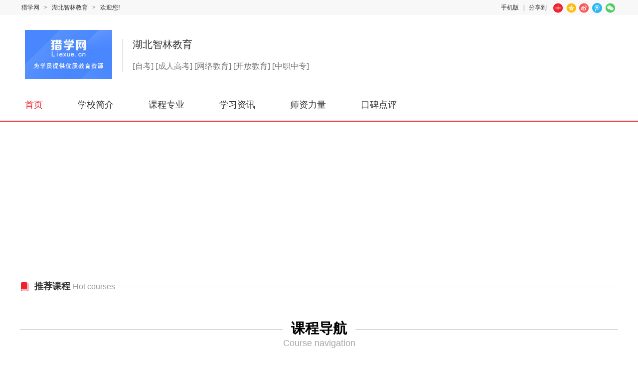

--- FILE ---
content_type: text/html; charset=utf-8
request_url: http://www.liexue.cn/school-141316/
body_size: 5490
content:
<!DOCTYPE html PUBLIC "-//W3C//DTD XHTML 1.0 Transitional//EN"
"http://www.w3.org/TR/xhtml1/DTD/xhtml1-transitional.dtd">
<html xmlns="http://www.w3.org/1999/xhtml">

<head><meta http-equiv="Cache-Control" content="no-transform" />
<meta http-equiv="Cache-Control" content="no-siteapp" />
<meta http-equiv="Content-Type" content="text/html; charset=utf-8" />
<script>
    //百度统计
	var _hmt = _hmt || [];
	(function() {
	  var hm = document.createElement("script");
	  hm.src = "https://hm.baidu.com/hm.js?678c8d2e452b07a9022f16a270638bc0";
	  var s = document.getElementsByTagName("script")[0]; 
	  s.parentNode.insertBefore(hm, s);
	})();
</script><link rel="alternate" media="only screen and (max-width: 640px)" href="http://m.liexue.cn/school/school-141316/"/>
<meta name="mobile-agent" content="format=html5;url= http://m.liexue.cn/school/school-141316/"/>
<script src="//www.liexue.cn/template/default/js/uaredirect.js" type="text/javascript"></script>

<script type="text/javascript">uaredirect("http://m.liexue.cn/school/school-141316/");</script>


<meta http-equiv="X-UA-Compatible" content="IE=7"/>

<title>湖北智林教育_官网首页-猎学网</title>
<meta name="keywords" content="湖北智林教育地址，湖北智林教育口碑，湖北智林教育官网，湖北智林教育价格"/>
<meta name="description" content="湖北智林教育提供专业、全面、优质的课程价格，最新优惠等咨询服务。湖北智林教育，提供高标准的学习培训服务。"/>

<link rel="stylesheet" type="text/css" href="//www.liexue.cn/template/default/detail2018/css/header.css"/>
<link rel="stylesheet" type="text/css" href="//www.liexue.cn/template/default/detail2018/css/contright.css"/>
<link rel="stylesheet" type="text/css" href="//www.liexue.cn/template/default/detail2018/css/footer.css"/>
<link rel="stylesheet" type="text/css" href="//www.liexue.cn/template/default/detail2018/css/courseindex/index.css"/>
</head>
<body class="red full"><!--页面顶部导航-->
<div class="bartop1">
    <div class="barcenter body1200">
        <ul class="barleft fl">
            <li><a href="http://www.liexue.cn" target="_blank">猎学网</a></li>
            <li class="line">></li>
            <li>湖北智林教育</li>
            <li class="line">></li>
            <li>欢迎您!</li>
        </ul>
<span class="bdsharebuttonbox">
<a href="#" class="bds_more share_course" data-cmd="more" ></a>
<a href="#" class="bds_qzone share_course" data-cmd="qzone" title="分享到QQ空间"></a>
<a href="#" class="bds_tsina share_course" data-cmd="tsina" title="分享到新浪微博"></a>
<a href="#" class="bds_tqq share_course" data-cmd="tqq" title="分享到腾讯微博"></a>
<a href="#" class="bds_weixin share_course" data-cmd="weixin" title="分享到微信"></a>
</span>
        <ul class="barright fr">
            <li><a href="//www.liexue.cn/mobile.php" target="_blank">手机版</a></li>
            <li>|</li>
            <li>分享到</li>
        </ul>
    </div>
</div>
<!--头部信息-->
<header>
    <div class="body1200">
        <!--头部logo-->
        <div class="weblogo fl"><a href="" target="_blank" title="湖北智林教育" rel="nofollow"><img src="/images/nologo.jpg" width="132px" height="67px"></a></div>
        <!--培训信息-->

                <div class="webcity fl">
            <span>湖北智林教育</span><br><br>
                                <span>[自考]</span>
                                <span>[成人高考]</span>
                                <span>[网络教育]</span>
                                <span>[开放教育]</span>
                                <span>[中职中专]</span>
                        </div>

    </div>
</header>
<!--主体导航--><div class="mainnav zoom">
    <ul class="body1200">
        <li><a href="//www.liexue.cn/school-141316/" class="active">首页</a></li>
        <li><a href="//www.liexue.cn/school-141316/about.html" >学校简介</a></li>
        <li><a href="//www.liexue.cn/school-141316/course.html" >课程专业</a></li>
        <li><a href="//www.liexue.cn/school-141316/document-typeid-1.html" >学习资讯</a></li>
        <li><a href="//www.liexue.cn/school-141316/document-typeid-3.html" >师资力量</a></li>
        <li><a href="//www.liexue.cn/school-141316/comment.html" >口碑点评</a></li>
    </ul>
</div>
<!--t头部banner-->
<div class="banner">
        <script language="javascript" src="//www.liexue.cn/javascript.php?part=advertisement&id=30"></script>
    </div>
<!--t头部banner END--><!--页面主体内容-->
<div class="body1200 zoom">

<!--推荐课程-->
<div class="hotcourses">
<p class="moduletitle"><span><img src="//www.liexue.cn/template/default/detail2018/images/book.png"/>推荐课程 <i>Hot courses</i></span></p>
<ul></ul>
</div>
<!--推荐课程END-->



<div class="course-navigation">
<div class="cn-title">
<h2>课程导航</h2>
<h5>Course&nbsp;navigation</h5>
</div>
<div class="cn-list">
<ul>
</ul>
</div>
</div>
<!--右侧菜单-->
<link rel="stylesheet" type="text/css" href="//www.liexue.cn/template/default/toutiaocss/schoolrm.css">
<div class="contright fr zoom">
<div style="overflow-x: hidden;"  class="contright-menu">
<!--学校档案-->
<dl>
<dt class="menu-title">学校档案</dt>
<dd class="menu-intro">会员等级：<span>新手上路</span></dd>
<dd class="menu-intro">信用等级：<img align="absmiddle" src="//www.liexue.cn/images/credit/4.gif" title="信用值:100" style="vertical-align: text-top;"/></dd>
<dd class="menu-intro">机构认证：<span class="approve"><code>身份证认证</code><code>办学资质认证</code></span></dd>
<dd class="menu-intro">学校浏览人次：<span><script type="text/javascript" src="//www.liexue.cn/javascript.php?part=member&id=141316"></script>次</span></dd>
</dl>
<!--联系方式-->
<dl>
<dt class="menu-title">联系方式</dt>
<dd class="menu-intro">学校地址：<span>武汉市江夏区文化大道111号</span></dd>
<dd class="menu-intro"><span class="fl color9">乘车路线：</span><span class="busroute"></span></dd>
</dl>

<!--最新动态-->


<dl>
<dt class="menu-title">最新动态</dt><dd class="menu-intro"><a href="//www.liexue.cn/school-142731/document-id-670944.html" title="学考后，福建学子如何破解留学难题？这份升学指导提供一站式解决方案" target="_blank">学考后，福建学子如何破解留学难题？这份升学指导提供一站式解决方案</a></dd>
<dd class="menu-intro"><a href="//www.liexue.cn/school-142731/document-id-670943.html" title="针对国内艺考生英语短板？4个月全日制语言培训，助你突破雅思瓶颈！" target="_blank">针对国内艺考生英语短板？4个月全日制语言培训，助你突破雅思瓶颈！</a></dd>
<dd class="menu-intro"><a href="//www.liexue.cn/school-142731/document-id-670942.html" title="福建高中生：别只盯着国内985/211，换个思路稳进世界名校！" target="_blank">福建高中生：别只盯着国内985/211，换个思路稳进世界名校！</a></dd>
<dd class="menu-intro"><a href="//www.liexue.cn/school-142731/document-id-670941.html" title="福建艺考生英语差？国际名校定向系统化留学方案逆袭海外顶尖院校！" target="_blank">福建艺考生英语差？国际名校定向系统化留学方案逆袭海外顶尖院校！</a></dd>
<dd class="menu-intro"><a href="//www.liexue.cn/school-142731/document-id-670940.html" title="国内体育生留学语言障碍？4个月语言培训冲刺世界名校！" target="_blank">国内体育生留学语言障碍？4个月语言培训冲刺世界名校！</a></dd>
<dd class="menu-intro"><a href="//www.liexue.cn/school-142731/document-id-670939.html" title="福建艺术生新选择：告别艺考独木桥，国际留学服务助你直通海外艺术名校" target="_blank">福建艺术生新选择：告别艺考独木桥，国际留学服务助你直通海外艺术名校</a></dd>
</dl>
<!--热门话题1-->
<div style="overflow-x: hidden;" class="hotTopic">
<h2 class="hotTopic-title">
热门话题
</h2>
<ul><li><a target="_blank" title="自考本科多久能毕业" href="http://www.liexue.cn/school-137283/document-id-661179.html">自考本科多久能毕业</a></li>
<li><a target="_blank" title="2021年自考怎么选专业" href="http://www.liexue.cn/school-137283/document-id-661182.html">2021年自考怎么选专业</a></li>
<li><a target="_blank" title="西安表演艺考培训学费多少钱" href="http://www.liexue.cn/school-37695/document-id-667323.html">西安表演艺考培训学费多少钱</a></li>
<li><a target="_blank" title="高考编导培训多少钱" href="http://www.liexue.cn/school-138564/document-id-667338.html">高考编导培训多少钱</a></li>
<li><a target="_blank" title="自考本科含金量高吗" href="http://www.liexue.cn/school-139728/document-id-667238.html">自考本科含金量高吗</a></li>
<li><a target="_blank" title="健康管理师三级要什么报名条件" href="http://www.liexue.cn/school-140140/document-id-665787.html">健康管理师三级要什么报名条件</a></li>
<li><a target="_blank" title="健康管理师证怎么考" href="http://www.liexue.cn/school-140841/document-id-667253.html">健康管理师证怎么考</a></li>
<li><a target="_blank" title="教师资格证培训" href="http://www.liexue.cn/school-140888/document-id-667254.html">教师资格证培训</a></li>
<li><a target="_blank" title="华为认证培训课程" href="http://www.liexue.cn/school-141034/document-id-667307.html">华为认证培训课程</a></li>
<li><a target="_blank" title="托福雅思怎么报考" href="http://www.liexue.cn/school-141070/document-id-667296.html">托福雅思怎么报考</a></li>
<li><a target="_blank" title="中考落榜怎么办" href="http://www.liexue.cn/school-141517/document-id-666886.html">中考落榜怎么办</a></li>
<li><a target="_blank" title="日语高考" href="http://fz.liexue.cn/course-id-263550.html">日语高考</a></li>
<li><a target="_blank" title="福州市艺术学校招生简章" href="http://fz.liexue.cn/course-id-253132.html">福州市艺术学校招生简章</a></li>
<li><a target="_blank" title="成人高考高起专报名" href="http://fz.liexue.cn/course-id-262093.html">成人高考高起专报名</a></li>
<li><a target="_blank" title="成人高考专升本报名" href="http://fz.liexue.cn/course-id-262094.html">成人高考专升本报名</a></li>
<li><a target="_blank" title="教育专业招生小学教育" href="http://fz.liexue.cn/course-id-262098.html">教育专业招生小学教育</a></li>
<li><a target="_blank" title="经管专业招生国际经济与贸易" href="http://fz.liexue.cn/course-id-262113.html">经管专业招生国际经济与贸易</a></li>
<li><a target="_blank" title="经管专业招生工商管理" href="http://fz.liexue.cn/course-id-262115.html">经管专业招生工商管理</a></li>
<li><a target="_blank" title="财务专业财务管理" href="http://fz.liexue.cn/course-id-262129.html">财务专业财务管理</a></li>
<li><a target="_blank" title="行政专业行政管理" href="http://fz.liexue.cn/chengkaohanshou/">行政专业行政管理</a></li>
<li><a target="_blank" title="计算机专业计算机网络技术" href="http://fz.liexue.cn/course-id-262136.html">计算机专业计算机网络技术</a></li>
</ul>
</div>

</div>
</div>

<!--右侧热门菜单END-->
<!--左侧主体内容-->
<div class="contleft">
<p class="moduletitle"><span><img src="//www.liexue.cn/template/default/detail2018/images/book.png"/>最新课程 <i>The latest course</i></span></p>
<!--内容列表-->
<div class="contleft-listcont">
<ul></ul>

<!--查看更多课程-->
<div class="morebtn">
<a href="//www.liexue.cn/school-141316/course.html"><button>查看更多课程 ></button></a>
</div>
</div>


<!--机构简介-->
<div class=" indexcatebox">
<p class="moduletitle"><span><img src="//www.liexue.cn/template/default/detail2018/images/book.png"/>机构介绍 <i>Agency introduction</i></span></p>
<div class="schoolintro">

智林教育是一家综合性教育机构，业务涵盖学历提升、职业资格证培训、职业技能培训等多个领域，致力于为学员提供优秀的师资和综合教育解决方案。

 <a href="//www.liexue.cn/school-141316/about.html" class="all">查看全部 &raquo;</a>
</div>
</div>

<!--机构相册-->
</div>
<!--左侧主体内容END-->
</div>
<footer>
<div class="body1200">
<!--相关联菜单--><div class="relatedmenu">
    <!--相关课程-->
    <ul>
        <li class="active">相关课程</li>
        <li>相关学校</li>
        <li>相关分类</li>
        <li>相关城市</li>
    </ul>
    <dl>
        <dt></dt>
                        <dd>
            <a href="http://wh.liexue.cn/course-id-186970.html"  target="_blank" title="武汉科技大学自考专升本专业">武汉科技大学自考专升本专</a>
        </dd>
                <dd>
            <a href="http://wh.liexue.cn/course-id-186969.html"  target="_blank" title="武汉科技大学自考专升本招生简章">武汉科技大学自考专升本招</a>
        </dd>
        
    </dl>
    <!--相关学校-->

    <dl>
        <dt></dt>
                        <dd>
            <a href="//www.liexue.cn/school-142127/"  target="_blank" title="图学惠科（武汉）教育研究院（有限合伙）">图学惠科（武汉）教育研究院（有</a>
        </dd>
                <dd>
            <a href="//www.liexue.cn/school-141316/"  target="_blank" title="湖北智林教育">湖北智林教育</a>
        </dd>
                <dd>
            <a href="//www.liexue.cn/school-140175/"  target="_blank" title="湖北翰林鸿鼎投资管理有限公司">湖北翰林鸿鼎投资管理有限</a>
        </dd>
                <dd>
            <a href="//www.liexue.cn/school-139686/"  target="_blank" title="武汉步步高升教育咨询有限公司">武汉步步高升教育咨询有限</a>
        </dd>
                <dd>
            <a href="//www.liexue.cn/school-139373/"  target="_blank" title="淘校无忧">淘校无忧</a>
        </dd>
                <dd>
            <a href="//www.liexue.cn/school-126262/"  target="_blank" title="武汉通达教育有限公司">武汉通达教育有限公司</a>
        </dd>
                <dd>
            <a href="//www.liexue.cn/school-126248/"  target="_blank" title="武汉东方瑞通信息技术有限公司">武汉东方瑞通信息技术有限</a>
        </dd>
                <dd>
            <a href="//www.liexue.cn/school-126241/"  target="_blank" title="湖北武汉世家教育有限公司">湖北武汉世家教育有限公司</a>
        </dd>
                <dd>
            <a href="//www.liexue.cn/school-126234/"  target="_blank" title="武汉华鼎时代教育">武汉华鼎时代教育</a>
        </dd>
                <dd>
            <a href="//www.liexue.cn/school-126207/"  target="_blank" title="湖北文宇教育咨询有限公司">湖北文宇教育咨询有限公司</a>
        </dd>
                <dd>
            <a href="//www.liexue.cn/school-126180/"  target="_blank" title="大楚教育">大楚教育</a>
        </dd>
                <dd>
            <a href="//www.liexue.cn/school-126152/"  target="_blank" title="金韵公司">金韵公司</a>
        </dd>
                <dd>
            <a href="//www.liexue.cn/school-126133/"  target="_blank" title="国际汉语教师协会武汉分中心">国际汉语教师协会武汉分中</a>
        </dd>
                <dd>
            <a href="//www.liexue.cn/school-126127/"  target="_blank" title="武汉学尔森教育">武汉学尔森教育</a>
        </dd>
            </dl>
    <!--相关分类-->
    <dl>
        <dt></dt>
                        <dd>
            <a href="//www.liexue.cn/zixue/"  target="_blank" title="自考">自考</a>
        </dd>
                <dd>
            <a href="//www.liexue.cn/chengkaohanshou/"  target="_blank" title="成人高考">成人高考</a>
        </dd>
                <dd>
            <a href="//www.liexue.cn/wangluojiaoyu/"  target="_blank" title="网络教育">网络教育</a>
        </dd>
                <dd>
            <a href="//www.liexue.cn/diandajiaoyu/"  target="_blank" title="开放教育">开放教育</a>
        </dd>
                <dd>
            <a href="//www.liexue.cn/qitachengrenjiaoyu/"  target="_blank" title="其他学历">其他学历</a>
        </dd>
            </dl>
    <!--相关城市-->
    <dl class="relatedmenu-wauto">
        <dt></dt>
                                <dd>
            <a href="http://wh.liexue.cn/" target="_blank" title="武汉">武汉</a>
        </dd>
            </dl>

</div>

<!--相关联菜单end-->
</div>

<div class="footer_new">
<div class="foot_new zoom">
<ul class="footbar">
<li><a href="//www.liexue.cn/school-141316/">网站首页</a></li>
<li class="line">|</li>
<li><a href="//www.liexue.cn/school-141316/about.html">机构介绍</a></li>
<li class="line">|</li>
<li><a href="//www.liexue.cn/school-141316/document-typeid-1.html">最新动态</a></li>
<li class="line">|</li>
<li><a href="//www.liexue.cn/school-141316/course.html">课程专业</a></li>
<li class="line">|</li>
<li><a href="//www.liexue.cn/school-141316/album.html">机构相册</a></li>
</ul>
<p class="foot_info">
<span>湖北智林教育地址：武汉市江夏区文化大道111号&nbsp;&nbsp;</span></br>
<span>Copyright © 猎学网版权所有  <a href="http://beian.miit.gov.cn/" target="_blank">闽ICP备11026331号-2</a> <a href="https://tsm.miit.gov.cn/dxxzsp/" target="_blank">增值电信业务经营许可证:闽B2-20150065</a></span></br>
<span><a href="/" target="_blank">升学历，考证书，选猎学网，安全靠谱！</a></span>
</p>
</div>
</div>
</div>
</footer>



<script src="//www.liexue.cn/template/default/js/jquery.min.js" type="text/javascript"></script>
<script src="//www.liexue.cn/template/default/detail2018/js/index.js" type="text/javascript"></script>

<!--相关联菜单js--><script src="//www.liexue.cn/template/default/js/jquery-3.3.1.js" type="text/javascript" charset="UTF-8"></script>
<script>
    /*关联菜单显示和隐藏*/
    $(function () {
        $(".relatedmenu ul li").hover(function () {
            $(this).addClass("active").siblings().removeClass("active");
            $(".relatedmenu dl").eq($(this).index()).css({"display": "block"}).siblings("dl").css({"display": "none"});
        })
    })
</script><!--相关联菜单end-->



</body>
<script type="text/javascript">with(document) 0[(getElementsByTagName('head')[0] || body).appendChild(createElement('script')).src = 'http://bdimg.share.baidu.com/static/api/js/share.js?v=89860593.js?cdnversion=' + ~(-new Date() / 36e5)];</script>
</html>



--- FILE ---
content_type: text/css
request_url: http://www.liexue.cn/template/default/detail2018/css/header.css
body_size: 1708
content:
ol,ul,h1,h2,h3,h4,h5,h6,p,th,td,dl,dd,form,fieldset,legend,input,textarea,select,html{margin:0;padding:0}
em{font-style:normal}
img{border:0;vertical-align:middle}
table{border-collapse:collapse;border-spacing:0}
i{font-style: normal}
p{word-wrap:break-word}
a:hover{text-decoration:none}
article, aside, footer, header, main, nav, section { display: block; }
a { background: transparent; text-decoration: none; -webkit-tap-highlight-color: transparent;color: #333;}
a:active { outline: 0; }
b, strong { font-weight: bold; }
img { border: 0; vertical-align: middle; }
body,ul,li,dl,dd,nav,head,header,img{ margin: 0; padding: 0; font-family:"微软雅黑";}
ul li{ list-style: none }
* {box-sizing: border-box;-webkit-box-sizing:border-box;-moz-box-sizing:border-box;box-sizing:border-box; }
body {font-family:Microsoft YaHei,tahoma,arial,Hiragino Sans GB,\\5b8b\4f53,sans-serif; color: #333;  }
body{text-align: left;line-height: normal;}
.clearfix:after{content:".";display:block;height:0;clear:both;visibility:hidden;}

.clearfix{display:block;zoom:1;}
textarea {  -webkit-appearance: none;}
.fl{float: left;}
.fr{float: right;}
.zoom{ overflow:hidden; *zoom:1;}
.body1200{width: 1200px;margin: 0 auto;}
.color3{color: #333 !important;}
.color6{color: #666 !important;}
.color9{color: #999 !important;}
.colored{color: #ed232f !important;}
.font20{font-size: 20px}
/*页面顶部导航*/
.bartop1{background-color: #f8f8f8;height: 30px;line-height: 30px;width: 100%;font-size: 12px !important;}
.bartop1 .barleft li,.bartop1 .barright li{margin: 0 3px ;display: inline;position: relative;z-index: 1;font-family: "宋体";}

/*头部内容*/
header{overflow: hidden;margin: 30px 0 40px;height: auto;line-height: 140%;}
header .weblogo img{ width: 175px;height: 98px;}
header>div>div:not(:first-child) {margin-top: 18px!important;}
header .weblogo{margin-left: 10px}
header .webcity{margin-left: 20px;padding-left: 20px;border-left: 1px #ddd solid;font-size: 16px;color: #777777;width: 450px;}
header .webcity span:first-child{color: #333; font-size: 20px;}
.webtel .number{width: 245px;height: 60px;line-height: 60px;color: #ec232f;text-align: right;font-weight: 700;font-size: 20px;padding-left: 30px;background: url(../images/tel.png) no-repeat 0 center ;background-size:25px ;}
.webtel .referbtn a{width: 120px;height: 40px;line-height: 40px;display: inline-block;margin-right: 27px;text-align: center;border-radius: 3px;background-color: #ed232f;color: white;}
/*主体导航*/
.mainnav ul li{float: left;font-size: 18px;color: #333333;font-weight: 500;margin-right: 50px;}
.mainnav ul li:last-child{margin-right:0}
.mainnav ul li a{padding: 0 10px;}
.mainnav ul li a.active{color: #EC232F;}

/*头部banner*/
.banner{position: relative;width: 100%;margin: 20px 0;height: 300px;overflow: hidden;border-top: 2px solid #EC232F;}
.banner img{transform: translate(-50%,-50%);position: absolute;top: 50%;left: 50%;}

/*主体左侧*/
.contleft{width: 880px;margin-top: 20px;}

/*模块标题*/
.moduletitle{margin-bottom: 15px;position: relative;z-index: 0;}
.moduletitle:after{content: '';width: 100%;height: 1px;display: inline-block;background-color: #ddd;position: absolute;bottom: 10px;left: 0;}
.moduletitle span{font-size: 18px;font-weight: bold;display: inline-block;padding-right: 10px;background-color: white;position: relative;z-index: 1;color: #333;}
.moduletitle span i{font-weight: normal;font-size: 16px;color: #999;}
.moduletitle span img{display: inline-block;margin-right: 10px;}


/*头部分享*/
.bdsharebuttonbox{float: right;margin-left: 10px;}
.bdsharebuttonbox .bds_more{ width: 20px ;height: 20px !important;background: url(../images/more.png) no-repeat !important;}
.bdsharebuttonbox .bds_qzone{ width: 20px ;height: 20px ;background: url(../images/qzone.png) no-repeat !important;}
.bdsharebuttonbox .bds_tsina{ width: 20px;height: 20px;background: url(../images/tsina.png) no-repeat !important;}
.bdsharebuttonbox .bds_tqq{ width: 20px;height: 20px;background: url(../images/tqq.png) no-repeat !important;}
.bdsharebuttonbox .bds_weixin{ width: 20px ;height: 20px ;background: url(../images/weixin.png) no-repeat !important;}

a:visited {color: #666}

--- FILE ---
content_type: text/css
request_url: http://www.liexue.cn/template/default/detail2018/css/contright.css
body_size: 1031
content:
/*右侧热门菜单*/
.contright-menu{
    width: 280px;
    text-align: left;
    background-color: #FFF;
    height: auto;
    overflow: auto;
}
.contright-menu dl{margin-top: 20px;padding-bottom: 15px;}
.contright-menu dl .menu-title{
	font-size: 18px;
	font-weight: bold;
	color: #333333;
	font-family: "微软雅黑";
	margin-bottom: 10px;
}
.contright-menu dl .menu-title:before{
	content: '';
    width: 4px;
    height: 18px;
    display: inline-block;
    background-color: #Ed232F;
    float: left;
    margin-top: 4px;
    margin-right: 10px;
}
.contright-menu dl .menu-title:after{
	content: '';
    width: 180px;
    height: 1px;
    display: inline-block;
    background-color: #ddd;
    vertical-align: middle;
    margin-left: 10px;
}
.contright-menu dl .menu-info{
    color: #666;
    margin-top: 18px;
    font-size: 14px;
}
.contright-menu dl .subdemand a{
	text-align: center;
    height: auto;
    overflow: auto;
    margin: 30px 0 20px;
    background-color: #ed232f;
    display: block;
    color: #fff;
    line-height: 40px;
    border-radius: 5px;
    font-size: 14px;
}
.contright-menu dl .menu-intro{
	font-size: 14px;
    overflow: hidden;
    text-overflow: ellipsis;
    white-space: nowrap;
    line-height: 35px;
    color: #999;
}
.contright-menu dl .menu-intro span{color: #666;}
/*乘车路线*/
.contright-menu dl .menu-intro .busroute{
    white-space: normal;
    display: block;
    line-height: 22px;
    padding-left: 70px;
    margin-top: 7px;
}
.contright-menu dl .menu-plat{width: 100%;height: 175px;margin-top: 10px;}
/*机构认证*/
.menu-intro .approve code{width: 100px;height: 26px;line-height: 26px;text-align: center;border: 1px solid;display: inline-block;border-radius: 3px;font-family: "微软雅黑";}
.menu-intro .approve code:first-child{color: #ED232F;border-color: #Ed232F;margin-right: 10px;}
.menu-intro .approve code:last-child{color: #6189fd;border-color: #6189fd;}
/*点击交谈*/
.contright-menu dl .menu-intro .clickchat{width: 90px;height: 30px;display: inline-block;line-height: 30px;text-align: center;color: #fff;background-color: #ed232f;border-radius: 3px;}
/*右侧菜单第一条信息*/
.contright-menu dl .articleone img{float: left;width: 130px;height: 73px;margin-right: 10px;}
.contright-menu dl .articleone{font-size: 16px;margin: 15px 0 ;}
.articleone .articleone-intro{display: -webkit-box;-webkit-box-orient: vertical;-webkit-line-clamp: 2;overflow: hidden;line-height: 22px;margin-bottom: 15px;}
.articleone .articleone-price{font-weight: bold;color: #ED232F;}
.articleone .articleone-course{font-size: 14px;color: #999;}


.admissions {
    background: #fda121;
    color: #fff !important;
    padding: 0 6px;
    margin-left: 5px;
    font-size: 14px;
    border-radius: 3px;
}


--- FILE ---
content_type: text/css
request_url: http://www.liexue.cn/template/default/detail2018/css/footer.css
body_size: 1593
content:
/*分页*/
.pagination {
    margin-top: 10px;
    font-size: 9pt;
    font-weight: 400;
    margin: 0 5px 10px 10px;
    height: 30px;
    overflow: auto
}

.pagination a, .pagination span {
    color: #000;
    float: left;
    border: 1px solid #dedede;
    background-color: #fff;
    height: 30px;
    padding: 6px 11px 0;
    margin-right: 3px
}

.pagination a:hover {
    text-decoration: none
}

.pagination a:hover, .pagination span.current {
    background-color: #efefef;
    font-weight: 400
}

.pagination a.pages-goto:link, .pagination a.pages-goto:visited {
    background-color: #fff;
    border-color: #d1e3f1
}



/*相关联菜单开始*/
.relatedmenu {
    padding: 0px 28px 28px;
    border-top: 1px solid #ddd;
    margin: 30px 0;
    margin-top: 73px;
    padding-left: 0px;
}

.relatedmenu dl {
    overflow: hidden;
}

.relatedmenu ul {
    font-size: 0px;
    position: relative;
    top: -24px;
}

.relatedmenu ul li {
    color: #999;
    font-size: 16px;
    font-weight: bold;
    display: inline-block;
    margin-right: 30px;
    cursor: pointer;
    padding-bottom: 2px;
}

.relatedmenu ul li.active {
    color: #ff5400;
    border-bottom: 1px solid #ff5400;
}

.relatedmenu ul li:last-child {
    margin-right: 0px;
}

.relatedmenu dd a {
    float: left;
    width: 163px;
    text-align: left;
    color: #999;
    font-size: 12px;
    font-family: "宋体";
    line-height: 25px;
}

.relatedmenu dd a:hover {
    color: #ED232F;
}

.relatedmenu .relatedmenu-wauto dd a, .relatedmenu dd a {
    width: auto;
    margin-right: 30px;
}

.relatedmenu .border0 {
    padding-bottom: 0;
    border-bottom: 0;
}

.relatedmenu dl:not(:nth-child(2)) {
    display: none;
}
/*相关联菜单结束*/
 
/*内容页底部*/
 /*页面底部*/
.footer_new {width: 100%;background-color: #f4f4f4;border-top: 1px #ddd solid;height: auto;position: initial;}
.footer_new .foot_new {width: 1200px;margin-left: auto;margin-right: auto}
.footer_new .foot_box {width: 170px;height: 190px;float: left;display: block;border-right: 1px #ddd solid;margin: 30px 10px 10px 15px;padding: 0 0 20px 10px;text-align: left}
.footer_new .foot_box .hd {font-size: 1pc;line-height: 36px;color: #000}
.footer_new .foot_box .bd li {line-height: 24px;color: #666;font-size: 14px;}
.footer_new .foot_wap {width: 230px;height: 190px;float: left;display: block;border-right: 1px #ddd solid;margin: 30px 10px 10px 15px;padding: 0 0 20px 10px}
.footer_new .foot_wap .hd {font-size: 1pc;line-height: 36px;color: #000;text-align: center;}
.footer_new .foot_wap .bd {text-align: left;padding: 0}
.footer_new .foot_wap .bd img {margin: 5px 0 0}
.footer_new .foot_mobile {background: url(../../images/global/foot_tel.gif) center 20px no-repeat;width: 210px;height: 190px;float: left;display: block;margin: 30px 10px 10px 15px;padding: 0 0 20px 10px;text-align: center}
.footer_new .foot_mobile .h1 {font-weight: 700;font-size: 26px;color: #000;margin-top: 100px}
.footer_new .foot_mobile .h2 {color: #666;margin-top: 10px}
.footer_new .foot_powered {width: 75pc;margin-left: auto;margin-right: auto;margin-top: 40px;line-height: 24px;text-align: center;border-top: 1px #ddd solid}
.footer_new .foot_powered,.footer_new .foot_powered a {color: #787878;font-size: 9pt}
/*内容页底部END*/

/*通用底部*/
.footbar{width:400px;margin: 30px auto;}
.footbar li{display: inline-block;position: relative;font-size: 14px;color: #999;}
.footbar li a{color: #999;padding: 0 4px;}
.footbar li a:hover{color: #ED232F}
.foot_info{padding: 30px 0 20px;border-top: 1px dashed  #ddd;text-align: center;color: #999;}
.foot_info p{margin-bottom:20px ;}
.foot_info a{color: #999;}
/*通用底部END*/
.footsusp{position: relative;width:100%;bottom: 0;background-color: rgba(0, 0, 0, 0.7);color: white;z-index: 2;}
.footsusp.active{position: fixed;}
.footsusp form {
    padding: 24px 44px;
    font-size: 18px;
    margin-left: 30px;
    width: auto;
}
.footsusp form img{display: inline-block;}
.footsusp form input[type="text"]{width: 15%;height: 44px;line-height: 44px;padding-left: 35px;border: 0;border-radius: 3px;margin-right: 15px;margin-top: 15px;font-size: 14px;}
.footsusp form input.younote{width: 25%;}
.footsusp form input[type="submit"]{float: right;color: white;margin-top: 15px;width: 12%;height: 45px;border: 0;background-color: #ed232f;border-radius: 3px;font-size: 16px;margin-right: 105px;}
.footsusp .qrcode {
    position: absolute;
    top: 12px;
    right: 24px;
    width: 89px;
    height: 111px;
    background-color: white;
}
.footsusp .qrcode img {
    width: 71px;
    height: 71px;
    margin: -4px auto;
    display: block;
}
.footsusp .qrcode p {
    color: #666;
    font-size: 12px;
    text-align: center;
    margin: 4px 0;
}
.footcopyright{display: none;}
.footsusp .out{position: absolute;font-size: 30px;top: 0;left: 20px;cursor: pointer;}


--- FILE ---
content_type: text/css
request_url: http://www.liexue.cn/template/default/detail2018/css/courseindex/index.css
body_size: 1547
content:
/*内容列表*/
.indexcatebox{margin-bottom: 20px;}

.contleft-listcont{position: relative;margin-bottom: 30px;}
.contleft-listcont ul li{padding-top: 20px;height: 195px;border-bottom: 1px solid #ddd;overflow: hidden;}
.contleft-listcont ul li:last-child{height: 220px;border-bottom: 1px solid #c1c1c1;}
.contleft-listcont ul li .listcontimg img{width: 240px;height: 135px;}

/*机构信息*/
.listcontinfo{width: 480px;text-align: left;margin-left: 30px;font-family: "微软雅黑";color: #999;font-size: 14px;}
.listcontinfo font{margin: 10px 0;display: block;}
.listcontinfo .listcontinfo-tl{font-size: 18px;width: 615px;}
.listcontinfo .listcontinfo-tl .ltitle{margin-right: 25px;max-width: 450px;display: inline-block;overflow: hidden;height: 25px;vertical-align: sub;}
.certify, .recommend, .stick,.admissions{color: #fff;padding: 0 4px;margin-left:5px;font-size: 14px;border-radius:3px ;}
.certify{background-color: #6189fd;}
.recommend{background-color: #ff9900;}
.stick{background-color: #17cdae;}
/*机构信息小图标*/
.listcontinfo .courseprice,.listcontinfo .coursenum,.listcontinfo .attmannum, .listcontinfo .applymannum{margin-right: 15px;padding-left: 20px;}
.listcontinfo .courseprice{background: url(../../images/spr1.png) no-repeat 0px -16px;}
.listcontinfo .attmannum{background: url(../../images/spr1.png) no-repeat 0px -55px ;}
.listcontinfo .applymannum{background: url(../../images/spr1.png) no-repeat 0px 1px;}
.listcontinfo .coursenum{background: url(../../images/spr1.png) no-repeat 0px -30px;}
.listcontinfo .courseprice b{color:#EC232F;}
.listcontbtn a{width: 120px;height: 40px;display: inline-block;line-height: 40px;background-color: #EC232F;color: white;border-radius: 5px;margin-left: 10px;margin-top: 100px;text-align: center; }

/*查看更多课程按钮*/
.morebtn{position: absolute;width: 185px;background-color: white;bottom: -15px;left: 50%;margin-left: -92px;}
.morebtn button{display: block;margin: 0 auto;width: 150px;height: 40px;border: 1px solid #c1c1c1;background-color: transparent;cursor:pointer;color: #8c8c8c;}

/*机构相册*/
.correlacourse ul li{width: 204px;float: left;text-align: center;margin-right: 21px;}
.correlacourse ul li:last-child{margin-right: 0;}
.correlacourse ul li img{width: 202px;height: 114px;border: 1px solid #ddd;}
.correlacourse ul li p{font-size: 14px;color: #999;margin-top: 20px;}
/*机构简介*/
.schoolintro{text-align: justify;font-size: 14px;color: #666;line-height: 34px;}
.schoolintro p {
    line-height: 34px;
}
/*推荐课程*/
.hotcourses{overflow: hidden;width: 100%;} 
.hotcourses ul{width: 110%;}
.hotcourses ul li{float: left;margin-right: 25px;width: 280px;padding-bottom: 10px;}
.hotcourses ul li:hover p span{color: #ED232F !important;}
.hotcourses ul li img{width: 280px;height: 158px;border: 1px solid #ddd;}
.hotcourses ul li p span:first-child{
    margin-top: 20px;
    font-size: 18px;
    color: #333;
    width: 280px;
    overflow: hidden;
    text-overflow: ellipsis;
    white-space: nowrap;
}
.hotcourses ul li p span:last-child{margin-top: 23px;font-size: 16px;}



/*课程导航样式开始*/
.course-navigation {
    padding-bottom: 7px;
    overflow: hidden;
}
.course-navigation .cn-title {
    text-align: center;
    position: relative;
    top: 39px;
    z-index: 13;
}
.course-navigation .cn-title h2 {
    font-size: 28px;
    font-weight: bold;
    color: black;
    background: white;
    display: inline-block;
    width: 146px;
}
.course-navigation .cn-title h5{
    font-weight: normal;
    font-size: 18px;
    color: #a7a7a7;
}
.course-navigation .cn-list {
    border-top: 1px solid #cccccc;
    padding-top: 65px;
}
.course-navigation .cn-list ul li {
    display: inline-block;
    margin-right: 28px;
    text-align: center;
    margin-bottom: 34px;
    float: left;
}
.course-navigation .cn-list ul li:last-child{
    margin-right: 0px;
}
.course-navigation .cn-list ul li a {
    font-size: 14px;
    border: 1px solid red;
    border-radius: 15px;
    display: block;
    color: black;
    line-height: 28px;
    padding: 0px 28px;
}
.course-navigation .cn-list ul {
    margin-bottom: 17px;
    font-size: 0px;
}
.course-navigation:after {
    content: ".";
    visibility: hidden;
    clear: both;
}
/*课程导航样式结束*/


--- FILE ---
content_type: text/css
request_url: http://www.liexue.cn/template/default/toutiaocss/schoolrm.css
body_size: 559
content:
.hotTopic {
	font-size: 0;
	text-align: left;
	margin-top: 20px;
	padding-bottom: 15px;
}

.hotTopic .hotTopic-title {
	font-size: 18px;
	color: #333;
	font-weight: bold;
	position: relative;
}

.hotTopic .hotTopic-title:before {
	content: "";
	width: 4px;
	height: 18px;
	display: inline-block;
	margin-right: 8px;
	background: #EC232F;
	vertical-align: middle;
	position: relative;
	top: -1px;
}

.hotTopic .hotTopic-title:after {
    content: '';
    width: 180px;
    height: 1px;
    display: inline-block;
    background-color: #ddd;
    vertical-align: middle;
}
.hotTopic ul {
	width: 100%;
	display: flex;
	flex-wrap: wrap;
	justify-content: space-between;
}

.hotTopic ul li {
	flex: 0 0 30%;
	padding-left: 8px;
	position: relative;
	margin-top: 10px;
}

.hotTopic ul li a {
	display: block;
	width: 70px;
	font-size: 12px;
	color: #333;
	position: relative;
	overflow: hidden;
	text-overflow: ellipsis;
	white-space: nowrap;
	text-decoration: none;
}

.hotTopic ul li:before {
	position: absolute;
	content: "";
	width: 3px;
	height: 3px;
	background-color: #c0c0c0;
	left: 0;
	top: 50%;
	transform: translate(0, -50%);
	-ms-transform: translate(0, -50%);
	-moz-transform: translate(0, -50%);
	-webkit-transform: translate(0, -50%);
	-o-transform: translate(0, -50%);
}

.hotTopic ul li:hover:before {
	background-color: #ec232f;
}

.hotTopic ul li a:hover {
	color: #ec232f;
}


--- FILE ---
content_type: application/x-javascript
request_url: http://www.liexue.cn/template/default/detail2018/js/index.js
body_size: 519
content:
$(function(){
	$(window).scroll(function(){
		if($(window).scrollTop()>450){ 
			$(".footsusp").addClass("active"); 
		}else{ 
			$(".footsusp").removeClass("active");
		} 
	})

	$(".intro-img-hide li").click(function(){
		var imgsrc = $(this).children("img")[0].src;
		$(".intro-img-show").children("img").attr("src",imgsrc);
	})

	$(".footsusp .out").click(function(){
		$(".footsusp").removeClass("active");
		$(".footsusp").remove();
		$(".footer_new").css({"margin-bottom":"0px"})
	})

})


